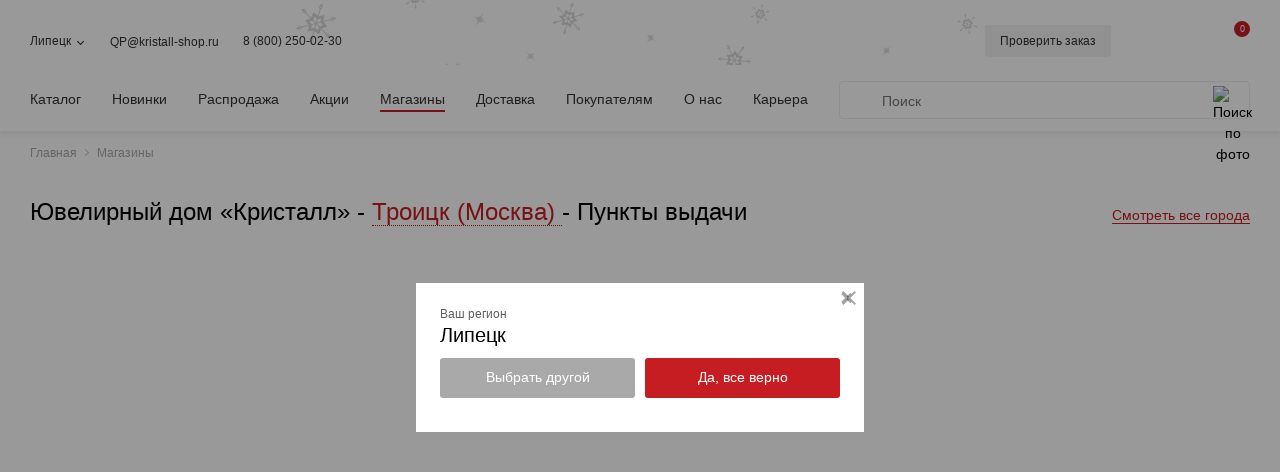

--- FILE ---
content_type: text/html; charset=UTF-8
request_url: https://www.kristall-shop.ru/shops/%D0%A2%D1%80%D0%BE%D0%B8%D1%86%D0%BA_1985/
body_size: 14561
content:
<!DOCTYPE html> <html lang="ru"> <head> <title>Наши магазины в г.Троицк (Москва) — ювелирный дом «Кристалл»</title> <meta name="description" content="Наши магазины в г. Троицк (Москва) 💎 Ювелирный дом «Кристалл» предлагает украшения из золота, серебра, а также изделия с драгоценными и полудрагоценными камнями. Действует система скидок, гарантия на продукцию. Доставка во все регионы РФ ☎ 8 (800) 250-02-30 — звонок бесплатный." /> <meta property="og:description" content="Наши магазины в г. Троицк (Москва) 💎 Ювелирный дом «Кристалл» предлагает украшения из золота, серебра, а также изделия с драгоценными и полудрагоценными камнями. Действует система скидок, гарантия на продукцию. Доставка во все регионы РФ ☎ 8 (800) 250-02-30 — звонок бесплатный."/> <meta property="og:image" content="/media/img/share_logo.png"/> <meta property="og:image:secure_url" content="/media/img/share_logo.png"/> <meta property="og:locale" content="ru_RU"/> <meta property="og:type" content="website"/> <meta property="og:site_name" content="Ювелирный дом «Кристалл»"/> <meta property="og:title" content="Наши магазины в г.Троицк (Москва) — ювелирный дом «Кристалл»"/> <meta property="og:url" content="https://www.kristall-shop.ru/shops/%D0%A2%D1%80%D0%BE%D0%B8%D1%86%D0%BA_1985/"/> <meta http-equiv="Content-Type" content="text/html; charset=utf-8" /> <meta name="viewport" content="width=device-width" /> <meta name="format-detection" content="telephone=no" /> <link rel="stylesheet" href="/assets.css?ver=171629c346c3c4e7f3ca5d0e7ae5690f" /> <link rel="apple-touch-icon" sizes="180x180" href="/media/img/favicon/apple-touch-icon.png"> <link rel="icon" type="image/png" sizes="16x16 32x32" href="/media/img/favicon/favicon-32x32.png"> <link rel="manifest" href="/media/img/favicon/site.webmanifest"> <link rel="mask-icon" href="/media/img/favicon/safari-pinned-tab.svg" color="#a80a0d"> <link rel="shortcut icon" href="/media/img/favicon/favicon.ico"> <meta name="msapplication-TileColor" content="#a80a0d"> <meta name="msapplication-config" content="/media/img/favicon/browserconfig.xml"> <meta name="theme-color" content="#ffffff"> <link rel="manifest" href="/manifest.json"> <meta name="yandex-verification" content="49afc7f54dcd6280" /> <meta name="yandex-verification" content="b5543d3d16932b7f" /> <meta name="yandex-verification" content="3b7f1a7be67725f3" /> <meta name="yandex-verification" content="a783701de8e6ac77" /> <meta name="yandex-verification" content="d10a763d2faaf3f5" /> <meta name="yandex-verification" content="0fbafcf6de49b0c5" /> <meta name="google-site-verification" content="jtfw9fA5Tq-SeS1rDYFW5e1cHKrlKz2PkzcfENe2fVI" /> <meta name="google-site-verification" content="D3ou_BifbWlPlgEOO8Vi20NnQYgktg3fWaplYAbxAKE" /> <meta name="google-site-verification" content="nCD9XEeqFK26pyJOQSUIWaNH0DyWFzk1vrgvf6NXABg" /> <meta name="cmsmagazine" content="6e8a796f731743be14649414df09d8f0" /> <meta name="facebook-domain-verification" content="yxec09z7kw3og5hcjlptrkr2dbnfrs" /> <link rel="canonical" href="https://www.kristall-shop.ru/shops/%D0%A2%D1%80%D0%BE%D0%B8%D1%86%D0%BA_1985/"/> <script defer async src="https://www.googletagmanager.com/gtag/js?id=G-MGSSVX3YHG"></script> <script defer>
        window.dataLayer = window.dataLayer || [];
        function gtag(){dataLayer.push(arguments);}
        gtag('js', new Date());

        // Конфигурация и специальные параметры
        gtag('config', 'G-MGSSVX3YHG', {
                       'dimension1': 'Клиент'
        });
    </script> <script defer type="text/javascript">!function(){var t=document.createElement("script");t.type="text/javascript",t.async=!0,t.src='https://vk.com/js/api/openapi.js?169',t.onload=function(){VK.Retargeting.Init("VK-RTRG-1553381-97Ekr"),VK.Retargeting.Hit()},document.head.appendChild(t)}();</script><noscript><img src="https://vk.com/rtrg?p=VK-RTRG-1553381-97Ekr" style="position:fixed; left:-999px;" alt=""/></noscript> <script defer type="text/javascript">
    var _tmr = window._tmr || (window._tmr = []);
    (function (d, w, id) {
        if (d.getElementById(id)) return;
        var ts = d.createElement("script"); ts.type = "text/javascript"; ts.async = true; ts.id = id;
        ts.src = "https://top-fwz1.mail.ru/js/code.js";
        var f = function () {var s = d.getElementsByTagName("script")[0]; s.parentNode.insertBefore(ts, s);};
        if (w.opera == "[object Opera]") { d.addEventListener("DOMContentLoaded", f, false); } else { f(); }
    })(document, window, "tmr-code");
    </script> <noscript><div><img src="https://top-fwz1.mail.ru/counter?id=3287469;js=na" style="position:absolute;left:-9999px;" alt="Top.Mail.Ru" /></div></noscript> <script defer>
        (function (w, d, n, u, s) {
            w[n]=w[n]||function(){(w[n].q=w[n].q||[]).push(arguments)};
            var a=d.createElement(s),m=d.getElementsByTagName(s)[0];
            a.async=true;a.src=u;m.parentNode.insertBefore(a,m)
        })(window, document, 'DSPCounter', 'https://tags.soloway.ru/DSPCounter.min.js', 'script');
    </script> <script defer>
        DSP_CUSTOM_DATA = {
            user_id: '0a657abf122851e1db343413a47380e5',
            sid: 226112,
            user_phone_hashed: '',
            debug: false
        };

        var first_send_custom = {};
        first_send_custom['153'] = DSP_CUSTOM_DATA.user_id;
        if (DSP_CUSTOM_DATA.user_phone_hashed != '') 
            first_send_custom['158'] = DSP_CUSTOM_DATA.user_phone_hashed;

        var send_data = {
            'sid': DSP_CUSTOM_DATA.sid,
            'custom': first_send_custom
        };

        // Сквозной код (all_site)
        DSPCounter('firstSend', send_data);

        if (DSP_CUSTOM_DATA.debug) console.log('DSPCounter (Soloway): firstSend - ', send_data);
    </script> <script type="application/ld+json">
        {
            "@context": "https://schema.org/",
            "@type": "WebSite",
            "name": "Ювелирный дом «Кристалл»",
            "url": "https://www.kristall-shop.ru/shops/%D0%A2%D1%80%D0%BE%D0%B8%D1%86%D0%BA_1985/",
            "potentialAction": {
                "@type": "SearchAction",
                "target": "/eshop/search/?query={query}",
                "query": "required"
            },
            "headline": "Ювелирный дом «Кристалл»"
        }
    </script> </head> <body class=" _winter page_shops" data-promo-popup-mouseout-event="false" > <script type="text/javascript">
            var digiScript = document.createElement ('script');
            digiScript.src = '//aq.dolyame.ru/223/client.js?ts=' + Date.now();
            digiScript.defer = true;
            digiScript.async = true;
            document.body.appendChild (digiScript);
        </script> <div id="global_container" > <div class="header_wrapper" id="js_header" > <div class="header_container" itemscope itemtype="https://schema.org/WPHeader"> <div class="content_wrapper"> <div class="header_wrap_top"> <div class="header_wrap_theme"> <iframe data-src="/ajaxer.php?x=get_theme&theme=winter&type=top" width="100%" height="100%" frameborder="0" scrolling="no"></iframe> </div> <div class="header_wrap_mobile"> <div class="header_wrap_menu_toggle"> <div class="header_menu_toggle"> <div class="header_menu_toggle_icon"></div> </div> </div> <div class="header_wrap_search_toggle"> <div id="js_mobile_search_open" class="header_search_toggle"> <div class="header_search_icon_img"></div> </div> <div class="header_search_mobile"> <div class="search_by_photo_header js_search_by_photo" style="margin-right: 10px;"> <img src="/media/img/search_by_photo_icon.svg" alt="Поиск по фото" loading="lazy" decoding="async"> <span class="search_by_photo_hint">Поиск изделия по фото</span> </div> <div class="header_wrap_search" style="height: 38px;"> <form class="js_catalog_search_form search_form _header" action="/eshop/search/" method="GET" itemprop="potentialAction" itemscope itemtype="http://schema.org/SearchAction"> <div class="js_form_submit search_form_submit"></div> <input itemprop="query-input" class="search_form_input _with_photo_search autocomplete" name="query" type="text" placeholder="Поиск" value="" /> <input type="hidden" name="m" value="1"> <div class="autocomplete_popup"></div> </form> <div id="js_mobile_search_close" class="header_search_close_icon _in_search js_clear_search" style="display: block;"></div> </div> </div> </div> </div> <div class="header_wrap_contacts"> <div class="header_city"> <div class="js_city_select_open header_city_current">
                                Липецк
                            </div> </div> <div class="header_contacts_email"> <a href="mailto:QP@kristall-shop.ru">QP@kristall-shop.ru</a> </div> <div class="header_contacts_phone js_phone">
                        8 (800) 250-02-30
                    </div> <div class="header_contacts_catalog js_header_menu_catalog"> <a href="/eshop/">Каталог</a> </div> </div> <div class="header_wrap_logo"> <a class="header_logo" href="/"> <meta content="Ювелирный дом «Кристалл»" itemprop="headline"> </a> </div> <div class="header_wrap_shop"> <div class="header_ordercheck"> <span class="js_ordercheck_open custom_button _small _light header_ordercheck_button">
                            Проверить заказ
                        </span> <div id="js_ordercheck_popup" class="ordercheck_popup"> <div id="js_ordercheck_popup_close" class="ordercheck_popup_close"></div> <div id="js_ordercheck_popup_content" class="ordercheck_popup_content"> </div> </div> </div> <div class="search_form_submit _fixed_header js_open_search_fixed_button"></div> <div class="header_wrap_search _small _hidden js_fixed_search"> <form class="js_catalog_search_form search_form _header" action="/eshop/search/" method="GET" itemprop="potentialAction" itemscope itemtype="http://schema.org/SearchAction"> <div class="js_form_submit search_form_submit"></div> <input itemprop="query-input" class="search_form_input _with_photo_search autocomplete" name="query" type="text" placeholder="Поиск" value="" /> <input type="hidden" name="m" value="1"> <div class="autocomplete_popup"></div> </form> <div class="search_by_photo_header js_search_by_photo"> <img src="/media/img/search_by_photo_icon.svg" alt="Поиск по фото" loading="lazy" decoding="async"> <span class="search_by_photo_hint">Поиск изделия по фото</span> </div> <div class="header_search_close_icon _in_search js_clear_search"></div> </div> <div class="header_favorite  _empty"> <a class="header_favorite_icon" href="/eshop/favorite/"> <span class="header_favorite_icon_img"></span> <span id="js_header_favorite_count" class="header_favorite_icon_count">0</span> </a> </div> <div class="header_personal" > <a class="header_personal_icon" href="/personal/" id="header-personal"> <span class="header_personal_icon_img icon-personal"></span> </a> </div> <div class="header_basket"> <a class="js_basket_preview_open header_basket_icon" href="/eshop/basket/"> <span class="header_basket_icon_img"></span> <span id="js_header_basket_count" class="header_basket_icon_count">0</span> <span id="js_header_basket_discount" class="header_basket_discount _hidden">%</span> </a> <div id="js_basket_popup" class="basket_popup"> <div id="js_basket_popup_content" class="basket_popup_content"> </div> </div> </div> </div> </div> <div class="header_wrap_bottom"> <div class="header_menu"> <div class="header_menu_root"> <a class="header_menu_item js_header_menu_catalog" href="/eshop/"> <span class="header_menu_item_text">Каталог</span> </a> <a class="header_menu_item " href="/eshop/new/"> <span class="header_menu_item_text">Новинки</span> </a> <a class="header_menu_item " href="/eshop/sale/"> <span class="header_menu_item_text">Распродажа</span> </a> <a class="header_menu_item " href="/actions/"> <span class="header_menu_item_text">Акции</span> </a> <a class="header_menu_item _selected " href="/shops/"> <span class="header_menu_item_text">Магазины</span> </a> <a class="header_menu_item " href="/delivery/"> <span class="header_menu_item_text">Доставка</span> </a> <a class="header_menu_item " href="/clients/discount/"> <span class="header_menu_item_text">Покупателям</span> </a> <a class="header_menu_item " href="/company/about/"> <span class="header_menu_item_text">О нас</span> </a> <a class="header_menu_item " href="/career/"> <span class="header_menu_item_text">Карьера</span> </a> </div> </div> <div class="header_wrap_search" itemscope itemtype="http://schema.org/WebSite"> <link itemprop="url" href="https://www.kristall-shop.ru/shops/%D0%A2%D1%80%D0%BE%D0%B8%D1%86%D0%BA_1985/"/> <form class="js_catalog_search_form search_form _header" action="/eshop/search/" method="GET" itemprop="potentialAction" itemscope itemtype="http://schema.org/SearchAction"> <div class="js_form_submit search_form_submit"></div> <meta itemprop="target" content="/eshop/search/?query={query}"> <input itemprop="query-input" class="search_form_input _with_photo_search autocomplete" name="query" type="text" placeholder="Поиск" value="" /> <input type="hidden" name="m" value="1"> <div class="autocomplete_popup"></div> </form> <div class="search_by_photo_header js_search_by_photo"> <img src="/media/img/search_by_photo_icon.svg" alt="Поиск по фото" loading="lazy" decoding="async"> <span class="search_by_photo_hint">Поиск изделия по фото</span> </div> <div class="header_search_close_icon _in_search js_clear_search"></div> </div> </div> <div id="js_header_catalog" class="header_catalog"> <div class="header_catalog_content"> <div class="header_catalog_wrapper"> <div class="header_catalog_wrap_list"> <a class="js_header_catalog_item header_catalog_item" data-img="../uploads/images/eshop/category/list/689b498046b41.jpg" href="/eshop/category/kolca/">
                                    Кольца
                                </a> <a class="js_header_catalog_item header_catalog_item" data-img="../uploads/images/eshop/category/list/689df416aab01.jpg" href="/eshop/category/cepi/">
                                    Цепи
                                </a> <a class="js_header_catalog_item header_catalog_item" data-img="../uploads/images/eshop/category/list/689b4b465e017.jpg" href="/eshop/category/sergi/">
                                    Серьги
                                </a> <a class="js_header_catalog_item header_catalog_item" data-img="../uploads/images/eshop/category/list/61001dea8b446.jpg" href="/eshop/category/obruchalnye_kolca/">
                                    Обручальные кольца
                                </a> <a class="js_header_catalog_item header_catalog_item" data-img="../uploads/images/eshop/category/list/689b4b6feeb8c.jpg" href="/eshop/category/chasy/">
                                    Часы
                                </a> <a class="js_header_catalog_item header_catalog_item" data-img="../uploads/images/eshop/category/list/689b4b8329e10.jpg" href="/eshop/category/podveski/">
                                    Подвески
                                </a> <a class="js_header_catalog_item header_catalog_item" data-img="../uploads/images/eshop/category/list/689b4b98dcc28.jpg" href="/eshop/category/brasleti_cepochnye/">
                                    Браслеты цепочные
                                </a> <a class="js_header_catalog_item header_catalog_item" data-img="../uploads/images/eshop/category/list/689b4badcefc5.jpg" href="/eshop/category/brasleti_dekorativnye/">
                                    Браслеты декоративные
                                </a> <a class="js_header_catalog_item header_catalog_item" data-img="../uploads/images/eshop/category/list/689b4bc474034.jpg" href="/eshop/category/dlja_muzhchin/">
                                    Для мужчин
                                </a> <a class="js_header_catalog_item header_catalog_item" data-img="../uploads/images/eshop/category/list/689b4bd9a74d9.jpg" href="/eshop/category/broshi/">
                                    Броши
                                </a> <a class="js_header_catalog_item header_catalog_item" data-img="../uploads/images/eshop/category/list/689b4bea7f2fe.jpg" href="/eshop/category/pirsing/">
                                    Пирсинг
                                </a> <a class="js_header_catalog_item header_catalog_item" data-img="../uploads/images/eshop/category/list/689b4bfd41ab8.jpg" href="/eshop/category/predmety_dlja_servirovki_stola/">
                                    Предметы для сервировки стола
                                </a> <a class="js_header_catalog_item header_catalog_item" data-img="../uploads/images/eshop/category/list/689b4c0dce2ec.jpg" href="/eshop/category/kolje/">
                                    Колье
                                </a> <a class="js_header_catalog_item header_catalog_item" data-img="../uploads/images/eshop/category/list/689b4c2787b7a.jpg" href="/eshop/category/predmety_interjera/">
                                    Предметы интерьера
                                </a> <a class="js_header_catalog_item header_catalog_item" data-img="../uploads/images/eshop/category/list/689b4c3899295.jpg" href="/eshop/category/suveniry/">
                                    Сувениры
                                </a> <a class="js_header_catalog_item header_catalog_item" data-img="../uploads/images/eshop/category/list/689b4c4b63d0c.jpg" href="/eshop/category/galantereja/">
                                    Ювелирная галантерея
                                </a> <a class="js_header_catalog_item header_catalog_item" data-img="../uploads/images/eshop/category/list/689b4c639c0c6.jpg" href="/eshop/category/soputstvuyushie_tovari/">
                                    Сопутствующие товары
                                </a> <a class="js_header_catalog_item header_catalog_item" data-img="../uploads/images/eshop/category/list/6890912b9e5f4.jpg" href="/eshop/category/aksessuary_dlja_chasov/">
                                    Аксессуары для часов
                                </a> </div> <div class="header_catalog_wrap_img"> <div id="js_header_catalog_img" class="header_catalog_img"></div> </div> </div> </div> </div> </div> </div> </div> <script type="application/ld+json">
    {
        "@context": "https://schema.org/", 
        "@type": "BreadcrumbList", 
        "itemListElement": [
                            {
                    "@type": "ListItem", 
                    "position": 1, 
                    "item": {
                        "@type": "Thing",
                        "@id": "/",
                        "name": "Главная"
                    }
                },                            {
                    "@type": "ListItem", 
                    "position": 2, 
                    "item": {
                        "@type": "Thing",
                        "@id": "/shops/",
                        "name": "Магазины"
                    }
                }                    ]
    }
</script> <div class="breadcrumbs_container" itemscope itemtype="http://schema.org/BreadcrumbList"> <div class="content_wrapper"> <div itemprop="itemListElement" class="breadcrumbs_item" itemscope
                 itemtype="http://schema.org/ListItem"> <a class="breadcrumbs_item_link" href="/" itemprop="item"> <meta itemprop="position" content="1" /> <span itemprop="name">Главная</span> </a> </div> <div itemprop="itemListElement" class="breadcrumbs_item" itemscope
                 itemtype="http://schema.org/ListItem"> <a class="breadcrumbs_item_link" href="/shops/" itemprop="item"> <meta itemprop="position" content="2" /> <span itemprop="name">Магазины</span> </a> </div> </div> </div> <div class="content_container page_content_container"> <div class="content_wrapper"> <div class="content_header clearfix"> <div class="content_header_main"> <h1>Ювелирный дом «Кристалл» - 
            <span class="js_city_select_open shop_city_title">
                Троицк (Москва)            </span> - Пункты выдачи
        </h1> </div> <div class="content_header_side"> <a href="/shops/all/">Смотреть все города</a> </div> </div> <div> <div id="js_shop_map" class="shop_map"></div> <div class="shop_list"> <script type="application/ld+json">
            [                                                                                                                                                                               ]
        </script> <div class="shop_item"> <div class="shop_item_wrap_address" > <meta itemprop="name" content="Ювелирный дом Кристалл - магазин"> <meta itemprop="telephone" content="8 (800) 250-02-30"> <span class="shop_item_address" > <meta itemprop="name" content="Ювелирный дом Кристалл - магазин"> <a class="js-show-on-map shop_city_title" role="button" data-id="24252" data-lat="55.468723" data-lng="37.303757">
                                                                                                                            Калужское шоссе, 20
                                                </a> </span> <span class="shop_item_type">
            (пункт выдачи)
        </span> </div> <div class="shop_item_info"> <div class="shop_item_wrap_contacts"> <div class="shop_item_col"> <div class="shop_item_col_title">
                        График работы:
                    </div> <div class="shop_item_col_text">
                        Пн-Пт 10:00-21:00, Сб 10:00-18:00, Вс 10:00-18:00
                    </div> </div> </div> </div> </div> <div class="shop_item"> <div class="shop_item_wrap_address" > <meta itemprop="name" content="Ювелирный дом Кристалл - магазин"> <meta itemprop="telephone" content="8 (800) 250-02-30"> <span class="shop_item_address" > <meta itemprop="name" content="Ювелирный дом Кристалл - магазин"> <a class="js-show-on-map shop_city_title" role="button" data-id="20076" data-lat="55.46976" data-lng="37.296246">
                                                                                                                            Сиреневый б-р, 7, пом. 2
                                                </a> </span> <span class="shop_item_type">
            (пункт выдачи)
        </span> </div> <div class="shop_item_info"> <div class="shop_item_wrap_contacts"> <div class="shop_item_col"> <div class="shop_item_col_title">
                        График работы:
                    </div> <div class="shop_item_col_text">
                        Пн-Пт 10:00-19:00, Сб 10:00-16:00
                    </div> </div> </div> </div> </div> <div class="shop_item"> <div class="shop_item_wrap_address" > <meta itemprop="name" content="Ювелирный дом Кристалл - магазин"> <meta itemprop="telephone" content="8 (800) 250-02-30"> <span class="shop_item_address" > <meta itemprop="name" content="Ювелирный дом Кристалл - магазин"> <a class="js-show-on-map shop_city_title" role="button" data-id="22509" data-lat="55.46927" data-lng="37.288956">
                                                                                                                            ул. Академика Черенкова, 3
                                                </a> </span> <span class="shop_item_type">
            (пункт выдачи)
        </span> </div> <div class="shop_item_info"> <div class="shop_item_wrap_contacts"> <div class="shop_item_col"> <div class="shop_item_col_title">
                        График работы:
                    </div> <div class="shop_item_col_text">
                        Пн-Пт 10:00-19:00, Сб 10:00-16:00, Вс 10:00-16:00
                    </div> </div> </div> </div> </div> <div class="shop_item"> <div class="shop_item_wrap_address" > <meta itemprop="name" content="Ювелирный дом Кристалл - магазин"> <meta itemprop="telephone" content="8 (800) 250-02-30"> <span class="shop_item_address" > <meta itemprop="name" content="Ювелирный дом Кристалл - магазин"> <a class="js-show-on-map shop_city_title" role="button" data-id="22597" data-lat="55.486416" data-lng="37.296513">
                                                                                                                            ул. Полковника милиции Курочкина, 19
                                                </a> </span> <span class="shop_item_type">
            (пункт выдачи)
        </span> </div> <div class="shop_item_info"> <div class="shop_item_wrap_contacts"> <div class="shop_item_col"> <div class="shop_item_col_title">
                        График работы:
                    </div> <div class="shop_item_col_text">
                        Пн-Вс 09:00-21:00
                    </div> </div> </div> </div> </div> </div> <div style="display: none;"> <div class="js_shop_placemark" data-id="24252" data-lat="55.468723" data-lng="37.303757"> <div class="js_shop_balloon"> <div class="shop_balloon"> <div class="shop_balloon_city">
                    г. Троицк
                </div> <div class="shop_balloon_address">
                    Калужское шоссе, 20 
                    <span class="shop_balloon_type">(пункт выдачи)</span> </div> <div class="shop_balloon_phone">
                    +7 (999) 556-76-89
                </div> <div class="shop_balloon_hours">
                    График работы: <br />
                    Пн-Пт 10:00-21:00, Сб 10:00-18:00, Вс 10:00-18:00
                </div> </div> </div> </div> <div class="js_shop_placemark" data-id="20076" data-lat="55.46976" data-lng="37.296246"> <div class="js_shop_balloon"> <div class="shop_balloon"> <div class="shop_balloon_city">
                    г. Троицк
                </div> <div class="shop_balloon_address">
                    Сиреневый б-р, 7, пом. 2 
                    <span class="shop_balloon_type">(пункт выдачи)</span> </div> <div class="shop_balloon_phone">
                    +7 (925) 679-44-54
                </div> <div class="shop_balloon_hours">
                    График работы: <br />
                    Пн-Пт 10:00-19:00, Сб 10:00-16:00
                </div> </div> </div> </div> <div class="js_shop_placemark" data-id="22509" data-lat="55.46927" data-lng="37.288956"> <div class="js_shop_balloon"> <div class="shop_balloon"> <div class="shop_balloon_city">
                    г. Троицк
                </div> <div class="shop_balloon_address">
                    ул. Академика Черенкова, 3 
                    <span class="shop_balloon_type">(пункт выдачи)</span> </div> <div class="shop_balloon_phone">
                    +7 (985) 110-90-95
                </div> <div class="shop_balloon_hours">
                    График работы: <br />
                    Пн-Пт 10:00-19:00, Сб 10:00-16:00, Вс 10:00-16:00
                </div> </div> </div> </div> <div class="js_shop_placemark" data-id="22597" data-lat="55.486416" data-lng="37.296513"> <div class="js_shop_balloon"> <div class="shop_balloon"> <div class="shop_balloon_city">
                    г. Троицк
                </div> <div class="shop_balloon_address">
                    ул. Полковника милиции Курочкина, 19 
                    <span class="shop_balloon_type">(пункт выдачи)</span> </div> <div class="shop_balloon_phone">
                    +7 (495) 127-03-80
                </div> <div class="shop_balloon_hours">
                    График работы: <br />
                    Пн-Вс 09:00-21:00
                </div> </div> </div> </div> </div> </div> </div> </div> <div class="footer_container" itemscope itemtype="https://schema.org/WPFooter"> <div class="content_wrapper"> <div class="footer_wrap_menu"> <div class="footer_qr_apps_wrapper"> <img class="footer_app_qr" src="/media/img/app_qr.png" alt="QR-код мобильного приложения"> <div class="footer_apps_wrapper"> <p>Наведите камеру,<br> чтобы скачать<br> приложение.</p> <div class="footer_apps"> <a class="footer_apps_item ios" href="https://apps.apple.com/us/app/кристалл-ювелирный-магазин/id6745228035?l=ru" rel="nofollow" target="_blank"> <img src="/media/img/footer_app_ios_icon.svg"> </a> <a class="footer_apps_item" href="https://play.google.com/store/apps/details?id=ru.kristall.android" rel="nofollow" target="_blank"> <img src="/media/img/footer_app_play_market_icon.svg"> </a> </div> </div> </div> <div class="footer_menu"> <a class="js_subscribe_popup_open custom_button footer_mailing_button" href="#">Подписаться на&nbsp;рассылку</a> <div class="footer_menu_group"> <div class="footer_menu_item"> <div class="footer_menu_subitem footer_menu_item_title "> <a class="footer_menu_subitem_link" href="/eshop/">
                                                    Каталог
                                                </a> </div> </div> <div class="footer_menu_item"> <div class="footer_menu_subitem footer_menu_item_title "> <a class="footer_menu_subitem_link" href="/actions/">
                                                    Акции
                                                </a> </div> </div> <div class="footer_menu_item"> <div class="footer_menu_subitem footer_menu_item_title "> <a class="footer_menu_subitem_link" href="/delivery/">
                                                    Доставка
                                                </a> </div> </div> </div> <div class="footer_menu_group"> <div class="footer_menu_item _expand"> <div class="footer_menu_subitem footer_menu_item_title _hidden_desktop"> <a class="footer_menu_subitem_link" href="/clients/discount/">
                                                    Покупателям
                                                </a> <span class="footer_menu_expand_trigger"></span> </div> <div class="footer_menu_item_content"> <div class="footer_menu_subitem"> <div class="footer_menu_subitem_inner"> <a class="footer_menu_subitem_link" href="/clients/return/">Возврат изделия</a> </div> </div> <div class="footer_menu_subitem"> <div class="footer_menu_subitem_inner"> <a class="footer_menu_subitem_link" href="/clients/guarantee/">Гарантийное обслуживание</a> </div> </div> <div class="footer_menu_subitem footer_unsubscribe_mailinig js_unsubscribe_mailinig">
                                                                Отписаться от рассылок
                                                            </div> </div> </div> </div> <div class="footer_menu_group"> <div class="footer_menu_item _expand"> <div class="footer_menu_subitem footer_menu_item_title _hidden_desktop"> <a class="footer_menu_subitem_link" href="/company/about/">
                                                    О нас
                                                </a> <span class="footer_menu_expand_trigger"></span> </div> <div class="footer_menu_item_content"> <div class="footer_menu_subitem"> <div class="footer_menu_subitem_inner"> <a class="footer_menu_subitem_link" href="/company/contacts/">Контакты</a> </div> </div> <div class="footer_menu_subitem"> <div class="footer_menu_subitem_inner"> <a class="footer_menu_subitem_link" href="/company/about/">О компании</a> </div> </div> <div class="footer_menu_subitem"> <div class="footer_menu_subitem_inner"> <a class="footer_menu_subitem_link" href="/company/reviews/">Отзывы клиентов</a> </div> </div> </div> </div> </div> <div class="footer_menu_group"> <div class="footer_menu_item"> <div class="footer_menu_item_content" style="padding: 0px;"> <div class="footer_menu_subitem footer_menu_item_title"> <a href="/shops/%D0%9B%D0%B8%D0%BF%D0%B5%D1%86%D0%BA/" class="footer_menu_item_link_to_city">
                                                                                                    Магазины и&nbsp;доставка <span class="nowrap">г. Липецк</span> </a> </div> <div class="footer_menu_subitem" style="margin: 4px 0 1px;">
                                            ул. Зегеля, 27/2
                                        </div> <a class="footer_menu_subitem" style="display: inline-block; margin-top: 1px;" href="/shops/%D0%9B%D0%B8%D0%BF%D0%B5%D1%86%D0%BA/">
                                                еще 4
                                            </a> </div> </div> </div> <div class="footer_menu_group"> <div class="footer_menu_item"> <div class="footer_menu_item_content" style="padding: 0px;"> <div class="footer_menu_subitem"> <a href="/shops/all/">Другие города</a> </div> <div> <div class="js_phone footer_shop_phone">8 (800) 250-02-30</div> </div> <div class="js_footer_get_callback footer_menu_subitem footer_menu_subitem_link" style="cursor: pointer">
                                            Заказать звонок
                                        </div> </div> </div> </div> <div class="footer_menu_group footer_menu_group_socials"> <a class="footer_social_item _vk" href="https://vk.com/jewelry_kristall" rel="nofollow" target="_blank"></a> <a class="footer_social_item _ok" href="https://ok.ru/jewelry.kristall" rel="nofollow" target="_blank"></a> </div> </div> </div> <div class="footer_wrap_info"> <div class="footer_wrap_info_top"> <div class="footer_wrap_info_social"> <div class="footer_social"> <a class="footer_social_item _vk" href="https://vk.com/jewelry_kristall" rel="nofollow" target="_blank"></a> <a class="footer_social_item _ok" href="https://ok.ru/jewelry.kristall" rel="nofollow" target="_blank"></a> </div> </div> <a class="js_subscribe_popup_open custom_button footer_mailing_button" href="#">Подписаться на&nbsp;рассылку</a> </div> <div class="footer_wrap_info_bottom clearfix"> <div class="footer_wrap_info_copyright">
                                &copy; ООО «Ювелирный дом «Кристалл», <span itemprop="copyrightYear">2009</span> – 2026 <br /> <a href="/actions/archive/">Архив акций</a>
                                &nbsp;&nbsp;
                                <a href="/eshop/archive/">Архив изделий</a>
                                &nbsp;&nbsp;
                                <a href="/map/">Карта сайта</a> <div class="info_tech_resource_link">
                                    На информационном ресурсе применяются
                                    <a href="/clients/info_rekomendatelnye_tehnologii/">рекомендательные&nbsp;технологии</a> </div> </div> <div class="footer_wrap_info_legal">
                                ОГРН 1044800168379 <br /> <a href="/clients/privacy/">Политика конфеденциальности</a> </div> <div class="footer_wrap_info_policy">
                                Разработка сайта &mdash; <a href="//cubadesign.ru" target="_blank" rel="nofollow">CUBA</a> </div> </div> </div> </div> </div> <div id="js_content_overlay" class="content_overlay"></div> </div> <div style="display: none;"> <div id="js_city_select" class="city_select"> <div class="city_select_current clearfix"> <div class="city_select_current_title">
                        Липецк
                    </div> <div class="city_select_current_shop"> <a class="inline_link _small _dark" href="/shops/%D0%9B%D0%B8%D0%BF%D0%B5%D1%86%D0%BA/">
                                                            5 магазинов                                                                                </a> </div> </div> <div class="city_select_search"> <div class="search_form"> <input id="js_city_select_input" class="search_form_input" type="text" value="" /> <div class="search_form_submit"></div> </div> </div> <div id="js_city_select_list" class="city_select_list"> </div> <div id="js_city_not_found" class="city_not_found_warning"> <div class="city_not_found_text">
                    Город не&nbsp;найден в&nbsp;списке. Для оформления заказа обратитесь по&nbsp;телефону или электронной почте <a href="mailto:QP@kristall-shop.ru">QP@kristall-shop.ru</a> </div> </div> </div> <div id="js_city_select_side" class="city_select"> <div class="city_select_current clearfix"> <div class="city_select_current_title">
                        Липецк
                    </div> <div class="city_select_current_shop"> <a class="inline_link _small _dark" href="/shops/%D0%9B%D0%B8%D0%BF%D0%B5%D1%86%D0%BA/">
                                                            5 магазинов                                                                                </a> </div> </div> <div class="city_select_search"> <div class="search_form"> <input id="js_city_select_input_side" class="search_form_input" type="text" value="" /> <div class="search_form_submit"></div> </div> </div> <div id="side_city_current_list" class="city_select_list"> </div> <div id="js_city_not_found" class="city_not_found_warning"> <div class="city_not_found_text">
                    Город не&nbsp;найден в&nbsp;списке. Для оформления заказа обратитесь по&nbsp;телефону или электронной почте <a href="mailto:QP@kristall-shop.ru">QP@kristall-shop.ru</a> </div> </div> </div> <form id="js_ordercheck_form" action="#" method="POST" autocomplete="off"> <div class="ordercheck_title">
                Проверка статуса заказа
            </div> <div class="ordercheck_row"> <input name="order_id" class="custom_input js_required" type="text" value="" placeholder="Номер заказа" /> </div> <div class="ordercheck_row"> <input name="phone" class="custom_input js_required" type="tel" value="" placeholder="Телефон" /> </div> <div class="ordercheck_wrap_result"> <div class="ordercheck_result _error" data-type="not_found">
                    Заказ не найден, <br />проверьте данные еще раз.
                </div> <div class="ordercheck_result _error" data-type="unknown">
                    Произошла ошибка, <br />попробуйте еще раз.
                </div> </div> <div class="ordercheck_wrap_button"> <span id="js_ordercheck_submit" class="custom_button" style="width: 100%;">Проверить заказ</span> </div> </form> <div id="js_basket_preview"> <div class="basket_preview"> <div class="basket_preview_empty">
            В корзине пока пусто.
        </div> </div> </div> <div id="js_fast_order_popup" class="fast_order_popup"> <div class="fast_order_popup_content"> <form id="js_fast_order_form" action="#" method="POST" autocomplete="off"> <div id="js_fast_order_content"> <div id="js_fast_order_form_title" class="h1 fast_order_title">
                            Помощь консультанта
                        </div> <div id="js_fast_order_product" class="fast_order_wrap_product _loading"></div> <div class="fast_order_description">
                            Пожалуйста, укажите ваш номер телефона и&nbsp;консультант свяжется с&nbsp;вами <span class="strong">с&nbsp;9&nbsp;до&nbsp;21*</span>.
                        </div> <div> <div class="custom_form_row"> <input name="phone" class="js_required custom_input _big" type="tel" placeholder="Номер телефона" value=""/> </div> <div style="margin: 17px 0px;" class="smart-captcha" data-hl="ru" data-sitekey="ysc1_sPVaz9qmZVyhYM890TcyOkX3bDhYf8gozlizDf1J33f30fa1"> </div> <div class="custom_form_row"> <a class="js_form_submit fast_order_submit_button custom_button _big" href="#">Отправить</a> </div> </div> <div class="fast_order_footer"> <div class="fast_order_footer_note">
                                * Время московское
                            </div> <div class="fast_order_footer_legal">
                                Нажимая на&nbsp;кнопку &laquo;Отправить&raquo;, Вы&nbsp;соглашаетесь с&nbsp;<a href="/uploads/files/oferta.pdf" target="_blank">договором оферты</a> </div> </div> </div> <div id="js_fast_order_success" style="display: none;"> <div class="h1 fast_order_title">
                            Спасибо! Ваш заказ отправлен.
                        </div> <div class="fast_order_description _center">
                            Менеджер свяжется с вами.
                        </div> <div> <input name="city" type="hidden" value="Липецк" /> <input name="bunch" type="hidden" value="" /> <input name="action" type="hidden" value="submit" /> <a class="js_close_custom_popup fast_order_submit_button custom_button _big" href="#">Готово</a> </div> </div> </form> </div> </div> <div id="js_city_popup" class="city_popup"> </div> <div id="js_city_confirm"> <div class="city_confirm"> <div class="js_city_confirm_close city_confirm_close"></div> <div class="city_confirm_content"> <div class="city_confirm_pretitle">
                            Ваш регион
                        </div> <div class="city_confirm_title">
                            Липецк
                        </div> <div class="city_confirm_control"> <div class="city_confirm_control_cell"> <span class="js_city_select_open city_confirm_control_button custom_button _dark">Выбрать другой</span> </div> <div class="city_confirm_control_cell"> <span class="js_close_custom_popup city_confirm_control_button custom_button">Да, все верно</span> </div> </div> </div> </div> </div> <div id="js_promo_code_popup" class="promo_code_popup_wrapper"> <div class="promo_code_popup"> <div class="promo_code_popup_close custom_popup_close js_promo_code_popup_close"></div> <div class="promo_code_popup_content"> <div class="promo_code_popup_title static_text"><p style="font-size: 22px;"><span style="color: #800000;"><strong>Закажите СЕГОДНЯ со скидкой 62</strong></span><strong style="color: #800000;">%</strong></p> <p style="font-size: 22px;"><span style="color: #800000;"><strong>по промокоду</strong></span></p></div> <div class="promo_code_popup_subtitle">При оформлении заказа в течение</div> <div class="promo_code_popup_timer js_promo_code_popup_timer">00:00</div> <div id="js_promo_code_popup_code" class="promo_code_popup_code js_promo_code_popup_code">123456</div> <div class="custom_button js_promo_code_popup_copy" data-clipboard-target="#js_promo_code_popup_code">Скопировать</div> </div> </div> </div> </div> <div style="display: none;"> <div id="js_sms_confirm_popup_callback" class="form_popup"> <div class="form_popup_content"> <h2 class="form_popup_title">
                    Подтверждение заявки на обратный звонок
                </h2> <div id="callback-sms-verify"></div> </div> </div> </div> <div id="js_is_mobile_layout"></div> <div id="js_button_scroll_up" class="button_scroll_up"><span>&#12297;</span></div> <div id="js_mobmenu" class="mobmenu"> <div id="js_mobmenu_overlay" class="mobmenu_overlay"></div> <div class="mobmenu_panel"> <div class="mobmenu_block_theme"> <iframe data-src="/ajaxer.php?x=get_theme&theme=winter&type=sidebar" width="100%" height="100%" frameborder="0" scrolling="no"></iframe> </div> <div class="mobmenu_block_snow_forest"></div> <div class="mobmenu_head"> <div id="js_mobmenu_back" class="mobmenu_back">Назад</div> <div id="js_mobmenu_close" class="mobmenu_close"></div> </div> <div class="mobmenu_content"> <div id="js_mobmenu_slider" class="mobmenu_slider"> <div class="mobmenu_block" data-index="root"> <div class="mobmenu_root_contacts"> <div class="mobmenu_root_contacts_phone"> <a href="tel:8 (800) 250-02-30" class="js_phone">8 (800) 250-02-30</a> </div> <div class="mobmenu_root_contacts_email"> <a href="mailto:QP@kristall-shop.ru">QP@kristall-shop.ru</a> </div> </div> <div class="mobmenu_root_personal"> <a href="/personal/" class="custom_button _light" style="width: 100%;" id="header-personal-mobile">
                                Личный кабинет
                            </a> </div> <div class="mobmenu_root_ordercheck"> <span class="js_ordercheck_open custom_button _light" style="width: 100%;">
                                Проверить заказ
                            </span> </div> <div class="mobmenu_root_city clearfix"> <div class="mobmenu_root_city_title"> <span class="js_city_select_open mobmenu_root_city_open">
                                        Липецк
                                    </span> </div> <div class="mobmenu_root_city_shop"> <a class="inline_link _subtle _dark" href="/shops/%D0%9B%D0%B8%D0%BF%D0%B5%D1%86%D0%BA/">
                                                                                                                                5 магазинов
                                                                            </a> </div> </div> <div> <div class="mobmenu_item"> <a class="mobmenu_item_link" data-submenu="eshop" href="/eshop/">
                                        Каталог
                                    </a> </div> <div class="mobmenu_item"> <a class="mobmenu_item_link" href="/eshop/new/">
                                        Новинки
                                    </a> </div> <div class="mobmenu_item"> <a class="mobmenu_item_link" href="/eshop/sale/">
                                        Распродажа
                                    </a> </div> <div class="mobmenu_item"> <a class="mobmenu_item_link" href="/actions/">
                                        Акции
                                    </a> </div> <div class="mobmenu_item"> <a class="mobmenu_item_link" href="/shops/">
                                        Магазины
                                    </a> </div> <div class="mobmenu_item"> <a class="mobmenu_item_link" href="/delivery/">
                                        Доставка
                                    </a> </div> <div class="mobmenu_item"> <a class="mobmenu_item_link" data-submenu="clients" href="/clients/discount/">
                                        Покупателям
                                    </a> </div> <div class="mobmenu_item"> <a class="mobmenu_item_link" data-submenu="company" href="/company/about/">
                                        О нас
                                    </a> </div> <div class="mobmenu_item"> <a class="mobmenu_item_link" href="/career/">
                                        Карьера
                                    </a> </div> </div> </div> <div class="mobmenu_block" data-index="eshop" style="display: none;"> <div class="mobmenu_block_title">
                                    Каталог
                                </div> <div> <div class="mobmenu_item"> <a class="mobmenu_item_link" href="/eshop/category/kolca/">
                                                    Кольца
                                                </a> </div> <div class="mobmenu_item"> <a class="mobmenu_item_link" href="/eshop/category/cepi/">
                                                    Цепи
                                                </a> </div> <div class="mobmenu_item"> <a class="mobmenu_item_link" href="/eshop/category/sergi/">
                                                    Серьги
                                                </a> </div> <div class="mobmenu_item"> <a class="mobmenu_item_link" href="/eshop/category/obruchalnye_kolca/">
                                                    Обручальные кольца
                                                </a> </div> <div class="mobmenu_item"> <a class="mobmenu_item_link" href="/eshop/category/chasy/">
                                                    Часы
                                                </a> </div> <div class="mobmenu_item"> <a class="mobmenu_item_link" href="/eshop/category/podveski/">
                                                    Подвески
                                                </a> </div> <div class="mobmenu_item"> <a class="mobmenu_item_link" href="/eshop/category/brasleti_cepochnye/">
                                                    Браслеты цепочные
                                                </a> </div> <div class="mobmenu_item"> <a class="mobmenu_item_link" href="/eshop/category/brasleti_dekorativnye/">
                                                    Браслеты декоративные
                                                </a> </div> <div class="mobmenu_item"> <a class="mobmenu_item_link" href="/eshop/category/dlja_muzhchin/">
                                                    Для мужчин
                                                </a> </div> <div class="mobmenu_item"> <a class="mobmenu_item_link" href="/eshop/category/broshi/">
                                                    Броши
                                                </a> </div> <div class="mobmenu_item"> <a class="mobmenu_item_link" href="/eshop/category/pirsing/">
                                                    Пирсинг
                                                </a> </div> <div class="mobmenu_item"> <a class="mobmenu_item_link" href="/eshop/category/predmety_dlja_servirovki_stola/">
                                                    Предметы для сервировки стола
                                                </a> </div> <div class="mobmenu_item"> <a class="mobmenu_item_link" href="/eshop/category/kolje/">
                                                    Колье
                                                </a> </div> <div class="mobmenu_item"> <a class="mobmenu_item_link" href="/eshop/category/predmety_interjera/">
                                                    Предметы интерьера
                                                </a> </div> <div class="mobmenu_item"> <a class="mobmenu_item_link" href="/eshop/category/suveniry/">
                                                    Сувениры
                                                </a> </div> <div class="mobmenu_item"> <a class="mobmenu_item_link" href="/eshop/category/galantereja/">
                                                    Ювелирная галантерея
                                                </a> </div> <div class="mobmenu_item"> <a class="mobmenu_item_link" href="/eshop/category/soputstvuyushie_tovari/">
                                                    Сопутствующие товары
                                                </a> </div> <div class="mobmenu_item"> <a class="mobmenu_item_link" href="/eshop/category/aksessuary_dlja_chasov/">
                                                    Аксессуары для часов
                                                </a> </div> </div> </div> <div class="mobmenu_block" data-index="clients" style="display: none;"> <div class="mobmenu_block_title">
                                    Покупателям
                                </div> <div> <div class="mobmenu_item"> <a class="mobmenu_item_link" href="/clients/discount/">
                                                        Дисконтные карты
                                                    </a> </div> <div class="mobmenu_item"> <a class="mobmenu_item_link" href="/clients/gift_cards/">
                                                        Подарочные карты
                                                    </a> </div> <div class="mobmenu_item"> <a class="mobmenu_item_link" href="/clients/credit/">
                                                        Кредит
                                                    </a> </div> <div class="mobmenu_item"> <a class="mobmenu_item_link" href="/clients/installment/">
                                                        Рассрочка
                                                    </a> </div> <div class="mobmenu_item"> <a class="mobmenu_item_link" href="/clients/dolyame/">
                                                        Оплата Долями
                                                    </a> </div> <div class="mobmenu_item"> <a class="mobmenu_item_link" href="/clients/buying/">
                                                        Скупка и обмен
                                                    </a> </div> <div class="mobmenu_item"> <a class="mobmenu_item_link" href="/clients/questions/">
                                                        Вопросы и ответы
                                                    </a> </div> <div class="mobmenu_item"> <a class="mobmenu_item_link" href="/clients/rules/">
                                                        Оформление заказа
                                                    </a> </div> <div class="mobmenu_item"> <a class="mobmenu_item_link" href="/clients/return/">
                                                        Возврат изделия
                                                    </a> </div> <div class="mobmenu_item"> <a class="mobmenu_item_link" href="/clients/guarantee/">
                                                        Гарантийное обслуживание
                                                    </a> </div> <div class="mobmenu_item"> <a class="mobmenu_item_link" href="/clients/feedback/">
                                                        Форма обратной связи
                                                    </a> </div> <div class="mobmenu_item"> <a class="mobmenu_item_link" href="/clients/privacy/">
                                                        Политика конфиденциальности
                                                    </a> </div> <div class="mobmenu_item mobile_unsubscribe_mailinig js_unsubscribe_mailinig">
                                                    Отписаться от рассылок
                                                </div> </div> </div> <div class="mobmenu_block" data-index="company" style="display: none;"> <div class="mobmenu_block_title">
                                    О нас
                                </div> <div> <div class="mobmenu_item"> <a class="mobmenu_item_link" href="/company/contacts/">
                                                        Контакты
                                                    </a> </div> <div class="mobmenu_item"> <a class="mobmenu_item_link" href="/company/about/">
                                                        О компании
                                                    </a> </div> <div class="mobmenu_item"> <a class="mobmenu_item_link" href="/company/reviews/">
                                                        Отзывы клиентов
                                                    </a> </div> <div class="mobmenu_item"> <a class="mobmenu_item_link" href="/company/news/">
                                                        Новости
                                                    </a> </div> </div> </div> <div class="mobmenu_block _no_padding" data-index="city" style="display: none;"> <div id="js_city_menu_content"> </div> </div> <div class="mobmenu_block" data-index="ordercheck" style="display: none;"> <div id="js_ordercheck_menu_content"> </div> </div> <div class="mobmenu_block" data-index="basket" style="display: none;"> <div id="js_basket_menu_content"> </div> </div> <div class="mobmenu_block" data-index="filter" style="display: none;"> <div id="js_filter_menu_container"> </div> </div> <div id="js_get_callback_content" class="get_callback_content" style="display: none;"> <div> <div class="title">Обратный звонок</div> <p class="text text_small">Оставьте заявку и наш менеджер обязательно<br class="br"> с&nbsp;вами свяжется в&nbsp;ближайшее время</p> <form action=""> <div> <input name="name" class="custom_input callback_input" placeholder="Имя" type="text" value=""> <input name="phone" class="custom_input callback_input" placeholder="Номер телефона" type="tel" value=""> <button id="js_send_callback" class="js_send_callback custom_button callback_button _disabled">Заказать</button> </div> <label class="policy_agreement"> <input type="checkbox" class="custom_checkbox_input"> <span class="custom_checkbox_box"></span> <span class="custom_checkbox_text">Я ознакомлен(-а) с <a href="https://www.kristall-shop.ru/clients/privacy/">политикой конфиденциальности</a></span> </label> <div style="margin: 17px 0px;" class="smart-captcha" data-hl="ru" data-sitekey="ysc1_sPVaz9qmZVyhYM890TcyOkX3bDhYf8gozlizDf1J33f30fa1"> </div> </form> <button id="js_send_callback" class="js_send_callback custom_button callback_button callback_button_mobile _disabled">Заказать</button> </div> </div> <div style="padding: 40px; display: none; font-size: 20px;" id="js_callback_content_error" class="get_callback_content_error">
                        На сервере произошла ошибка, попробуйте позже
                    </div> <div class="application_accepted" id="js_callback_content_success"> <div class="application_accepted_title">Заявка принята!</div> <p class="application_accepted_text">
                            Спасибо за обращение. В ближайшее время наш менеджер свяжется с вами.
                        </p> <button id="js_callback_content_success_close" class="custom_button application_accepted_button" href="#">Понятно</button> </div> <div id="js_unsubscribe_mailinig_content" class="unsubscribe_mailinig_content" style="display: none;"> <div> <div class="title">Отписаться от рассылок</div> <p class="text">Если Вы больше не хотите получать уведомления о наших акциях, новинках и эксклюзивных предложениях, Вы можете отменить подписку на сообщения</p> <form action=""> <div class="flex align-start wrap mgb-16 mgb-0-mobile"> <div class="inputs-block"> <label class="policy_agreement"> <input data-name-input="phone" type="checkbox" class="custom_checkbox_input"> <span class="custom_checkbox_box"></span> <span class="custom_checkbox_text">Отписаться от SMS-рассылки</span> </label> <input name="phone" class="custom_input unsubscribe_mailinig_input" placeholder="Номер телефона" type="tel" readonly="readonly" value=""> </div> <div class="inputs-block"> <label class="policy_agreement"> <input data-name-input="email" type="checkbox" class="custom_checkbox_input"> <span class="custom_checkbox_box"></span> <span class="custom_checkbox_text">Отписаться от E-mail рассылки</span> </label> <input name="email" class="custom_input unsubscribe_mailinig_input" placeholder="E-mail" type="text" readonly="readonly" value=""> </div> </div> <div class="policy_text">
                                    Нажимая кнопку «Отписаться», я соглашаюсь с <a href="https://www.kristall-shop.ru/clients/privacy/">Политикой конфиденциальности</a> </div> <div style="margin: 17px 0px;" class="smart-captcha" data-hl="ru" data-sitekey="ysc1_sPVaz9qmZVyhYM890TcyOkX3bDhYf8gozlizDf1J33f30fa1"> </div> </form> <button id="js_send_unsubscribe_mailinig" class="js_send_unsubscribe_mailinig custom_button unsubscribe_mailinig _disabled">Отписаться</button> </div> </div> <div style="padding: 40px; display: none; font-size: 17px;" id="js_unsubscribe_mailinig_content_error" class="unsubscribe_mailinig_content_error">
                        На сервере произошла ошибка, попробуйте позже
                    </div> <div style="padding: 40px; display: none; font-size: 17px;" id="js_unsubscribe_mailinig_content_success" class="unsubscribe_mailinig_content_success">
                        Спасибо за оставленную заявку!
                    </div> <div class="js_search_by_photo_content search_by_photo_content" style="display: none;"> <div> <form id="js_search_by_photo_form"> <div class="h1 title">
                                    Поиск по фото
                                </div> <p class="text">
                                    Найти нужное - легко! Заполните простую форму обратной связи, загрузите одну фотографию, 
                                    а&nbsp;наш&nbsp;сотрудник подберет изделие и свяжется с вами.
                                </p> <div class="wrapper"> <div class="contacts"> <div class="h3 title_small">
                                            Заполнить данные
                                        </div> <div class="form_wrapper"> <div class="form_row"> <div class="form_row_cell"> <input name="name" class="custom_input" type="text" placeholder="Имя" value=""/> </div> <div class="form_row_cell"> <input name="city" class="custom_input" type="text" placeholder="Город" value=""/> </div> </div> <input name="item_type" class="custom_input" type="text" placeholder="Какое изделие ищем?" /> <textarea name="request_properties" class="custom_textarea" rows="5" placeholder="Чтобы поиск был эффективнее, укажите в поле металл, камень и размер изделия (при наличии)"></textarea> <div> <span class="user_data_title">Выберите удобный способ связи</span> <div class="flex justify-beetwen align-center direction-column-sm align-start-sm"> <label class="flex align-center connection_type_photo"> <input name="connection_type_photo" value="whatsapp" type="radio"> <img src="/media/img/whatsapp-logo.svg" alt="WhatsApp" loading="lazy" decoding="async"> <span>WhatsApp</span> </label> <label class="flex align-center connection_type_photo"> <input name="connection_type_photo" value="email" type="radio"> <img src="/media/img/email_icon.svg" alt="email" loading="lazy" decoding="async"> <span>Email</span> </label> </div> <span class="connection_type_photo_error_text" data-type="connection">Пожалуйста, выберите удобный способ связи</span> </div> <div class="connection_type_photo_inputs"> <input name="phone" class="custom_input" type="text" placeholder="Номер телефона" value=""> <input name="email" class="custom_input" type="text" placeholder="Email" value=""> <div class="connection_type_photo_error_text" data-type="email">Пожалуйста, укажите корректный email</div> </div> </div> <div style="margin: 17px 0px;" class="smart-captcha" data-hl="ru" data-sitekey="ysc1_sPVaz9qmZVyhYM890TcyOkX3bDhYf8gozlizDf1J33f30fa1"> </div> </div> <div class="photo_upload"> <div class="h3 title_small">
                                            Загрузить фото
                                        </div> <div class="description"> <div>Только одно фото</div> <div>Форматы: JPG, GIF, JPEG, PNG, BMP.</div> <div>Максимальный размер файла: 5МБ.</div> </div> <div class="search_by_photo_box_input" id="search_by_photo_box_preview"> <input class="box_file" type="file" name="file" id="search_by_photo_file"/> <label for="search_by_photo_file" id="search_by_photo_file_label"> <span class="box_dragndrop">Загрузка фотографии</span> <span class="button_file_upload">+</span> </label> </div> <div class="search_by_photo_box_error_type error_text"></div> <div class="search_by_photo_box_error_size error_text"></div> <div class="empty_files_text error_text">Пожалуйста, загрузите фотографию</div> </div> </div> <div class="button_wrapper"> <div class="buttons"> <button type="submit" class="custom_button js_submit_search_by_photo_button">Отправить заявку</button> <button type="button" class="js_close_popup custom_button _outline" style="margin-right: 0px;">Отмена</button> </div> <div class="policy_text">
                                        Нажимая кнопку «Отправить заявку»,<br> 
                                        я соглашаюсь с <a href="https://www.kristall-shop.ru/clients/privacy/">Политикой конфиденциальности</a> </div> </div> </form> </div> </div> <div style="padding: 40px; display: none; font-size: 17px;" id="js_search_by_photo_content_error" class="search_by_photo_content_error">
                        На сервере произошла ошибка, попробуйте позже
                    </div> <div id="js_search_by_photo_content_success" class="search_by_photo_content_success"> <div class="h2">Спасибо!</div> <p class="search_by_photo_content_success_text">
                            Менеджер обработает заявку и свяжется с вами в ближайшее время
                        </p> <button id="js_search_by_photo_content_success_close" class="custom_button" href="#">Понятно</button> </div> </div> </div> </div> </div> <div id="app_banner" class="app_banner"> <div class="app_banner_container"> <div class="app_banner_body"> <span class="custom_popup_close"></span> <img src="https://lh3.googleusercontent.com/YtuLYH0o7IQRbazhBUc5sHzRW2chvxxbQCtlh4PTxDZdUoHyzpP5PbLbrcuab1cungs" alt="Логотип `Кристалл`"> <p>Мобильное приложение Кристалла - это быстро и удобно.</p> <a href="#" target="_blank" class="custom_button _small" data-appstore-link="https://apps.apple.com/us/app/кристалл-ювелирный-магазин/id6745228035?l=ru" data-googleplay-link="https://play.google.com/store/apps/details?id=ru.kristall.android">Скачать</a> </div> </div> </div> <script src="/assets.js?ver=171629c346c3c4e7f3ca5d0e7ae5690f"></script> <form action="#" method="POST" class="personal_login_form custom_form personal_view" id="js_personal_form" style="display: none;"> <h2>Войти</h2> <div class="custom_form_row" style="margin-bottom: 26px;" data-login-title></div> <div class="custom_form_row"> <input id="phone" class="js_required custom_input" name="phone" type="text" placeholder="Телефон" style="width: 100%;" /> </div> <div style="margin: 17px 0px;" class="smart-captcha smart-captcha-small smart-captcha-lk-mobile" data-hl="ru" data-sitekey="ysc1_sPVaz9qmZVyhYM890TcyOkX3bDhYf8gozlizDf1J33f30fa1"> </div> <div class="custom_form_row sms_send"> <button type="submit" class="custom_button" style="width: 100%;">
                Получить код
            </button> </div> </form> <div style="display: none;"> <div id="js-personal-sms-confirm-popup" class="form_popup"> <div class="form_popup_content"> <h2 class="form_popup_title">Войти</h2> <div id="personal-sms-verify"></div> </div> </div> </div> <div style="display: none;"> <div id="js-favorite-sms-confirm-popup" class="form_popup"> <div class="form_popup_content"> <h2 class="form_popup_title">Войти</h2> <div id="favorite-sms-verify"></div> </div> </div> </div> <script>
    var VK_PIXEL_ID = 'VK-RTRG-381115-flmd3';
    var VK_PIXEL_ID_ADDITIONAL = 'VK-RTRG-562738-erQKh';
    var VK_PIXEL_ID_ADDITIONAL_SECOND = 'VK-RTRG-1553381-97Ekr';
    var VK_PRICE_LIST_ID = '32742';
    var VK_PRICE_LIST_ID_ADDITIONAL = '80515';
    var VK_PRICE_LIST_ID_ADDITIONAL_SECOND = '365135';

    var MY_PRICE_LIST_ID = '111';
</script> <script type="text/javascript" async>!function(){
        var t=document.createElement("script");
        t.type="text/javascript",t.async=!0,t.src="https://vk.com/js/api/openapi.js?161",t.onload=function(){
            VK.Retargeting.Init(VK_PIXEL_ID);
            VK.Retargeting.Hit();
            VK.Retargeting.Init(VK_PIXEL_ID_ADDITIONAL);
            VK.Retargeting.Hit();
        },document.head.appendChild(t)}();
    </script> <noscript> <img src="https://vk.com/rtrg?p=VK-RTRG-381115-flmd3" style="position:fixed; left:-999px;" alt=""/> <img src="https://vk.com/rtrg?p=VK-RTRG-562738-erQKh" style="position:fixed; left:-999px;" alt=""/> </noscript> <script type="text/javascript" async>
        let script_ym = document.createElement('script');
        script_ym.src = "https://mc.yandex.ru/metrika/tag.js";
        document.head.append(script_ym);

        window.dataLayerYC = window.dataLayerYC || [];

        script_ym.onload = function() {
            script_ym.parentNode.removeChild(script_ym);
            (function(m,e,t,r,i,k,a){m[i]=m[i]||function(){(m[i].a=m[i].a||[]).push(arguments)};
            m[i].l = 1 * new Date();
            for (var j = 0; j < document.scripts.length; j++) {if (document.scripts[j].src === r) { return; }}
                k = e.createElement(t), a = e.getElementsByTagName(t)[0], k.async = 1, k.src = r, a.parentNode.insertBefore(
                    k, a)
                })
                (window, document, "script", "https://mc.yandex.ru/metrika/tag.js", "ym");

                ym(21636703, "init", {
                    clickmap: true,
                    trackLinks: true,
                    accurateTrackBounce: true,
                    webvisor: true,
                    trackHash: true,
                    ecommerce: "dataLayerYC",
                    triggerEvent: true,
                    userParams: {
                    employee:
                    false
                                        
                }
            });
        };

        script_ym.onerror = function() {
            script_ym.parentNode.removeChild(script_ym);
            (function(m,e,t,r,i,k,a){m[i]=m[i]||function(){(m[i].a=m[i].a||[]).push(arguments)};
            m[i].l = 1 * new Date();
            for (var j = 0; j < document.scripts.length; j++) {if (document.scripts[j].src === r) { return; }}
                k = e.createElement(t), a = e.getElementsByTagName(t)[0], k.async = 1, k.src = r, a.parentNode.insertBefore(
                    k, a)
                })
                (window, document, "script", "/media/js/yandex_metrika_tag.js", "ym");

            ym(21636703, "init", {
                clickmap: true,
                trackLinks: true,
                accurateTrackBounce: true,
                webvisor: true,
                trackHash: true,
                ecommerce: "dataLayerYC",
                triggerEvent: true,
                userParams: {
                employee:
                false
                                
                }
            });
        };
    </script> <noscript> <div><img src="https://mc.yandex.ru/watch/21636703" style="position:absolute; left:-9999px;" alt="" /></div> </noscript> <script async>
        var $buoop = {c:2}; 
        function $buo_f(){
            var e = document.createElement("script");
            e.src = "//browser-update.org/update.min.js";
            document.body.appendChild(e);
        }
        try {document.addEventListener("DOMContentLoaded", $buo_f,false)}
        catch(e){window.attachEvent("onload", $buo_f)}
    </script> <script type="text/javascript">
    var _tmr = window._tmr || (window._tmr = []);
    _tmr.push({id: "3195651", type: "pageView", start: (new Date()).getTime(), pid: "USER_ID"});
    (function (d, w, id) {
    if (d.getElementById(id)) return;
    var ts = d.createElement("script"); ts.type = "text/javascript"; ts.async = true; ts.id = id;
    ts.src = "https://top-fwz1.mail.ru/js/code.js";
    var f = function () {var s = d.getElementsByTagName("script")[0]; s.parentNode.insertBefore(ts, s);};
    if (w.opera == "[object Opera]") { d.addEventListener("DOMContentLoaded", f, false); } else { f(); }
    })(document, window, "topmailru-code");
    </script><noscript><div> <img src="https://top-fwz1.mail.ru/counter?id=3195651;js=na" style="border:0;position:absolute;left:-9999px;" alt="Top.Mail.Ru" /> </div></noscript> <script type="text/javascript">
    var _tmr = _tmr || [];
    _tmr.push({
        type: 'itemView',
        productid: 'VALUE',
        pagetype: 'VALUE',
        list: 'VALUE',
        totalvalue: 'VALUE'
    });
    </script> <script type="text/javascript" language="javascript" async>
            var _lh_params = { popup: false };
            lh_clid="5ad5e3c2e694aa25dfe0310a";
            (function() {
                var lh = document.createElement('script'); lh.type = 'text/javascript'; lh.async = true;
                lh.src = ('https:' == document.location.protocol ? 'https://' : 'http://') + 'track.leadhit.io/track.js?ver=' + Math.floor(Date.now()/100000).toString();
                var s = document.getElementsByTagName('script')[0]; s.parentNode.insertBefore(lh, s);
            })();/*
            "PLEASE DO NOT MAKE ANY CHANGES IN THIS JS-CODE!"*/
        </script> <script type='text/javascript' async defer src='https://kristall-shop.push4site.com/sdk'></script> <script type="text/javascript">!function(){function t(){var t=document.createElement("script");var h=(Math.random() * (99999 - 1)).toFixed();t.type="module",t.async=!0,t.src="https://widget-chat.devinotele.com?h=" + h,t.setAttribute("bcw_id","9aed6bdb-7be7-4e26-8aec-478cf47d8d65"),document.head.appendChild(t)}"complete"==document.readyState?t():window.attachEvent?window.attachEvent("onload",t):window.addEventListener("load",t,!1)}();</script> <script src="/media/js/ec_google.js?1234621" defer></script> <script src="/media/js/ec_soloway.js?1234621" defer></script> <script src="/media/js/ec_yandex.js?1234621" defer></script> <script src="/media/js/ec_vk.js?1234621" defer></script> <script src="/media/js/ec_my.js?1234621" defer></script> <script src="/media/js/d-goals.js?1234621" defer></script> <script src="/media/js/shop_map.js"></script> <script>
            $(document).ready(function(){
                let smsCodePersonal = new SMSCode({
                    insertInto: '#personal-sms-verify',
                    renderAfterInit: false,
                });

                let smsCodeFavorite = new SMSCode({
                    insertInto: '#favorite-sms-verify',
                    renderAfterInit: false,
                });

                let loginModal = new LoginModal(
                    $('#js_personal_form'),
                    '',
                    Number('0'),
                    Number(''),
                );

                new LoginPersonal(
                    loginModal,
                    smsCodePersonal,
                    { 
                        loginAjaxUrl: '/ajaxer.php?x=personal',
                        $smsModal: $('#js-personal-sms-confirm-popup'),
                    }
                );

                new Favorite(
                    loginModal,
                    smsCodeFavorite,
                    { 
                        loginAjaxUrl: '/ajaxer.php?x=personal',
                        favoriteAjaxUrl: '/ajaxer.php?x=eshop_favorite',
                        $smsModal: $('#js-favorite-sms-confirm-popup'),
                    }
                );
            });
        </script> <script>
            $(document).ready(function()
            {
                addEventDisableContextMenu();
                addEventDisableDragstart();
            });
        </script> </body> </html><!-- 0.11 -->

--- FILE ---
content_type: text/html; charset=utf-8
request_url: https://www.kristall-shop.ru/ajaxer.php?x=get_theme&theme=winter&type=top
body_size: 68
content:
<!DOCTYPE html>
<html>
<head>
	<title></title>

	<style>
		html, body {
			margin: 0;
			padding: 0;
		}

		.header_theme {
			margin: 0 auto;
			width: 60%;
			height: 100%;
		}
	</style>
</head>
<body>

<div class="header_theme" id="header_theme"></div>

<script src="/media/vendor/lottie.js"></script>
<script> 
	var mobile = '';
	var element = document.getElementById('header_theme');
	
			element.style.width = '900px';
		element.style.height = '92px';
		
	var fire_anim = lottie.loadAnimation({
        container: element,
        renderer: 'svg',
        loop: true,
        autoplay: true,
        path: '/media/json/winter_' + mobile + '1.json'
	});
</script>

</body>
</html>

--- FILE ---
content_type: application/javascript; charset=utf-8
request_url: https://www.kristall-shop.ru/media/js/ec_vk.js?1234621
body_size: 2475
content:
var EC_VK_DEBUG = false;

$(document).ready(function()
{
    $.getScript('https://vk.com/js/api/openapi.js?168', function() 
    {
        var uri = window.location.pathname;

        // Делаем отправку данных VK в зависимости от страниц
        if (uri == '/')
        {
            VKRetargetingViewHome();
            VKAdsViewPage('viewHome');
        }
        else if (uri.match(/\/actions\//ig))
        {
            VKAdsViewPage('viewActions');
        }
        else if (uri.match(/^\/shops\//ig))
        {
            VKAdsViewPage('viewShops');
        }
        else if (uri.match(/^\/eshop\/(category)\//ig))
        {
            VKRetargetingViewListOrSearch('view_category');
            VKAdsViewItemList('viewCatalog');
        }
        else if (uri.match(/^\/eshop\/(search)\//ig))
        {
            VKRetargetingViewListOrSearch('view_search');
            VKAdsViewItemList('viewSearch');
        }
        else if (!uri.match(/^\/eshop\/(order|refund)\//ig))
        {
            if (uri.match(/^\/eshop\/.+\//ig))
            {
                VKRetargetingViewItem();
                VKAdsViewItem();
            }
            else 
            {
                VKRetargetingViewOther();
                VKAdsViewPage('viewOther');
            }
        }
    });
    
    addOrRemoveFromWishlist();
    clickPaymentInfo();
    removeFromBasket();
});

function removeFromBasket()
{
    $(document).on('click', '.js_basket_preview_delete', function () 
    {
        var product_id = $(this).data('uid');
        var price = $(this).closest('.basket_preview_item').find('.basket_preview_item_price_current').text();

        VKAdsRemoveFromBasket({
            id_hash: product_id,
            price: price.replace(/[₽,\s,\s+]/g, '').trim()
        });
    });
}

// Добавление в желаемое или удаление из него
function addOrRemoveFromWishlist()
{
    $(document).on('click', '.js_favorite_action', function () 
    {
        var favorite_action = $(this);
        var parent = favorite_action.closest('[data-ec]');

        if (parent.length)
        {
            var ec = JSON.parse(parent.attr('data-ec'));
        }
        else
        {
            return;
        }

        if (favorite_action.hasClass('_is_not_in_favorite'))
        {
            VKRetargetingAddToWishlist(ec)
            VKAdsAddToWishlist(ec)
        }
        else if (favorite_action.hasClass('_is_in_favorite'))
        {   
            VKRetargetingRemoveFromWishlist(ec)
            VKAdsRemoveFromWishlist(ec)
        }
    });
}

// Платежная информация
function clickPaymentInfo()
{
    $(document).on('click', '[data-payment-method]', function () 
    {
        VKRetargetingPaymentInfo();
        VKAdsPaymentInfo();
    });
}

// VK Pixel
// Вызвать метод
function VKRetargetingCallEvent(event_name, event_params)
{
    event_name = event_name || '';
    event_params = event_params || {};

    if (event_name == '') 
    {
        console.error('Not callable retargeting event');
        return;
    }

	try 
	{
        VK.Retargeting.Init(VK_PIXEL_ID);
        VK.Retargeting.ProductEvent(VK_PRICE_LIST_ID, event_name, event_params, {show_errors: EC_VK_DEBUG});
        VK.Retargeting.Init(VK_PIXEL_ID_ADDITIONAL);
        VK.Retargeting.ProductEvent(VK_PRICE_LIST_ID_ADDITIONAL, event_name, event_params, {show_errors: EC_VK_DEBUG});
        VK.Retargeting.Init(VK_PIXEL_ID_ADDITIONAL_SECOND);
        VK.Retargeting.ProductEvent(VK_PRICE_LIST_ID_ADDITIONAL_SECOND, event_name, event_params, {show_errors: EC_VK_DEBUG});
	}
	catch (error)
	{
		console.error(error);
	}
	
    if (EC_VK_DEBUG)
    {
        console.log('ec_vk.js -> VKRetargetingCallEvent', event_name, event_params);
    }
}

// Просмотр главной страницы
function VKRetargetingViewHome()
{
    VKRetargetingCallEvent('view_home');
}

// Просмотр категории и поиска
function VKRetargetingViewListOrSearch(vk_event)
{
    var item_list = [];

    $('.product_item').each(function()
    {
        // Проверяем качество фото и наполнение массива
        if ($(this).attr('data-quality') != 1) 
        {
            return;
        }

        var ec = JSON.parse($(this).attr('data-ec'));

        if (typeof ec.id_hash === 'undefined')
		{
			return;
        }
        
        item_list.push({
            id: ec.id_hash,
            price: ec.price,
            price_old: ec.price_old
        });
    });
    
    if (item_list.length > 0)
    {
        VKRetargetingCallEvent(vk_event, {
            'products': item_list
        });
    }
}

// Просмотр страницы товара
function VKRetargetingViewItem()
{
    var item = $('.product_layout');

    // Проверяем качество фото, для отправки
    if (item.attr('data-quality') == 1)
    {
        var ec = JSON.parse(item.attr('data-ec'));

        VKRetargetingCallEvent('view_product', {
            products:  [{
                id: ec.id_hash,
                price: ec.price,
                price_old: ec.price_old
            }]
        });
    }
}

// Добавление в корзину
function VKRetargetingAddToBasket(ec, price)
{
    VKRetargetingCallEvent('add_to_cart', {
        products: [{
            id: ec.id_hash,
            price: price,
            price_old: ec.price_old
        }]
    });
}

// Удаление из корзины
function VKRetargetingRemoveFromBasket(ec)
{
    VKRetargetingCallEvent('remove_from_cart', {
        products: [{
            id: ec.id_hash,
            price: ec.price,
            price_old: ec.price_old
        }]
    });
}

// Начало покупки
function VKRetargetingInitCheckout()
{   
    var item_list = [];

    $('[data-ec]').each(function()
    {
        var container = $(this);
        var ec = JSON.parse(container.attr('data-ec'));

        if (container.attr('data-ec-remove') == 1) 
        {
            return;
        }

        item_list.push({ 
            id: ec.id, 
            price: ec.price, 
            price_old: ec.price_old
        });
    });

    VKRetargetingCallEvent('init_checkout', {
        products: item_list
    });
}

// Добавление в список желаемого
function VKRetargetingAddToWishlist(ec)
{
    VKRetargetingCallEvent('add_to_wishlist', {
        products: [{
            id: ec.id_hash,
            price: ec.price,
            price_old: ec.price_old
        }]
    });
}

// Удаление из списка желаемого
function VKRetargetingRemoveFromWishlist(ec)
{
    VKRetargetingCallEvent('remove_from_wishlist', {
        products: [{
            id: ec.id_hash,
            price: ec.price,
            price_old: ec.price_old
        }]
    });
}

// Совершение покупки
function VKRetargetingTransaction(total_sum)
{
    var item_list = [];

    $('[data-order-item-ec]').each(function()
    {
        var item = JSON.parse($(this).attr('data-order-item-ec'));

        item_list.push({
            id: item.id_hash,
            price: item.price
        })
    });

    VKRetargetingCallEvent('purchase', {
        products: item_list,
        total_price: total_sum,
        currency_code: 'RUB'
    });
}

// Введение платежной информации
function VKRetargetingPaymentInfo()
{
    VKRetargetingCallEvent('add_payment_info');
}

// Просмотр любой другой страницы
function VKRetargetingViewOther()
{
    VKRetargetingCallEvent('view_other');
}



// VK Ads
// Обертка для вызова VK Ads
function VKAdsEvent(name = '', price = 0, params = {})
{   
    var _tmr = window._tmr || (window._tmr = []);

    if (name == '') 
    {
        console.error('VKAdsCallEvent: Not callable retargeting event');
        return;
    }

    var VKAdsData = {
        type: 'reachGoal',
        id: 3287469, 
        value: Number(price),
        goal: name,
        pid: getVkUserId(),
        params: params
    };

	try 
	{
        _tmr.push(VKAdsData);
	}
	catch (error)
	{
		console.error('VKAdsCallEvent Error: ', error);
	}

    if (EC_VK_DEBUG)
    {
        console.log('VKAdsCallEvent: ', VKAdsData);
    }
}

// Сгенерировать ID пользователя
function generateVkUserId() 
{
    var date_time = new Date().getTime();
    var random_string = Math.random().toString(36).substring(5);

    return date_time + random_string;
}

// Получить ID пользователя
function getVkUserId()
{
    var vk_user_id = sessionStorage.getItem('vk_user_id');

    if (!vk_user_id)
    {
        sessionStorage.setItem('vk_user_id', generateVkUserId());
    }

    vk_user_id = sessionStorage.getItem('vk_user_id');

    return vk_user_id;
}

// Поиск
function VKAdsSearch(query)
{
    VKAdsEvent('search', 0, {
        query: query
    });
}

// Просмотр страницы
function VKAdsViewPage(event_name)
{   
    VKAdsEvent(event_name);
}

// Просмотр каталог или поиска
function VKAdsViewItemList(event_name)
{
    var item_list = [];
    var product_ids = [];
    var total_sum = 0;

    $('.product_item').each(function()
    {
        // Проверяем качество фото
        if ($(this).attr('data-quality') != 1) 
        {
            return;
        }

        var ec = JSON.parse($(this).attr('data-ec'));

        if (typeof ec.id_hash === 'undefined')
		{
			return;
        }
        
        item_list.push({
            product_id: ec.id_hash,
            price: ec.price,
            price_old: ec.price_old
        });
        product_ids.push(ec.id_hash);

        total_sum += Number(ec.price);
    });
    
    if (item_list.length > 0)
    {
        VKAdsEvent(event_name, total_sum, {
            product_id: product_ids,
            items: item_list
        });
    }
}

// Просмотр страницы товара
function VKAdsViewItem()
{
    var item = $('.product_layout');

    // Проверяем качество фото
    if (item.attr('data-quality') == 1)
    {
        var ec = JSON.parse(item.attr('data-ec'));

        VKAdsEvent('viewProduct', ec.price, {
            product_id: ec.id_hash,
            price: ec.price,
            price_old: ec.price_old
        });
    }
}

// Добавление в корзину
function VKAdsAddToBasket(ec, price)
{
    VKAdsEvent('addToCart', price, {
        product_id: ec.id_hash
    });
}

// Удаление из корзины
function VKAdsRemoveFromBasket(ec)
{   console.log(ec)
    VKAdsEvent('removeFromCart', ec.price, {
        product_id: ec.id_hash
    });
}

// Начало оформления заказа
function VKAdsInitCheckout()
{   
    var item_list = [];
    var product_ids = [];
    var total_sum = 0;

    $('[data-ec]').each(function()
    {
        var container = $(this);
        var ec = JSON.parse(container.attr('data-ec'));

        if (container.attr('data-ec-remove') == 1) 
        {
            return;
        }

        item_list.push({ 
            product_id: ec.id, 
            price: ec.price, 
            price_old: ec.price_old
        });
        product_ids.push(ec.id);

        total_sum += Number(ec.price);
    });

    VKAdsEvent('initCheckout', total_sum, {
        product_id: product_ids,
        items: item_list
    });
}

// Завершение оформления заказа
function VKAdsEndCheckout(total_sum)
{
    var item_list = [];
    var product_ids = [];

    $('[data-order-item-ec]').each(function()
    {
        var item = JSON.parse($(this).attr('data-order-item-ec'));

        item_list.push({
            id: item.id_hash,
            price: item.price,
            currency_code: 'RUB'
        });
        product_ids.push(item.id_hash);
    });

    VKAdsEvent('endCheckout', total_sum, {
        product_id: product_ids,
        items: item_list
    });
}

// Добавление в список желаемого
function VKAdsAddToWishlist(ec)
{
    VKAdsEvent('addToWishlist', ec.price, {
        product_id: ec.id_hash
    });
}

// Удаление из списка желаемого
function VKAdsRemoveFromWishlist(ec)
{
    VKAdsEvent('removeFromWishlist', ec.price, {
        product_id: ec.id_hash
    });
}

// Совершение покупки
function VKAdsPurchase(total_sum)
{
    VKAdsEvent('purchase', total_sum);
}

// Введение платежной информации
function VKAdsPaymentInfo()
{
    VKAdsEvent('addPaymentInfo');
}

--- FILE ---
content_type: application/javascript; charset=utf-8
request_url: https://www.kristall-shop.ru/media/js/ec_my.js?1234621
body_size: 1006
content:
var EC_MY_DEBUG = false;
var _tmr = _tmr || [];

$(document).ready(function()
{
    var uri = window.location.pathname;

    // Делаем отправку данных My Target в зависимости от страниц
    if (uri == '/')
    {
        MYViewHome();
    }
    else if (uri.match(/^\/eshop\/category\//ig))
    {
        MYViewList('category');
    }
    else if (uri.match(/^\/eshop\/search\//ig))
    {
        MYViewList('searchresults');
    }
    else if (!uri.match(/^\/eshop\/(basket|order|refund)\//ig))
    {
        if (uri.match(/^\/eshop\/.+\//ig))
        {
            MYViewItem();
        }
        else
		{
			MYViewOther();
		}
    }
});

/**
 * Вызвать событие для MY Target
 * 
 * @param {string} event_name 
 * @param {string|array} event_product_ids 
 * @param {string|number} event_total_value 
 */
function MYCallEvent(event_name, event_product_ids, event_total_value)
{
    event_name = event_name || '';
    event_product_ids = event_product_ids || '';
    event_total_value = event_total_value || '';

    if (event_name == '') 
    {
        console.error('Not callable MY event');
        return;
    }

	try 
	{
        _tmr.push({
            type: 'itemView', 
            pagetype: event_name,
            productid: event_product_ids,
            totalvalue: event_total_value,
            list: MY_PRICE_LIST_ID
        });
	}
	catch (error)
	{
		console.error(error);
	}
	
    if (EC_MY_DEBUG)
    {
        console.log('ec_my.js -> MYCallEvent', event_name, event_product_ids, event_total_value);
    }
}

/**
 * Просмотр главной страницы
 */
function MYViewHome()
{
    MYCallEvent('home');
}

/**
 * Просмотр другой страницы
 */
function MYViewOther()
{
    MYCallEvent('other');
}

/**
 * Просмотр страницы с результатами поиска по сайту
 */
function MYViewList(type)
{
    var item_list = [];

    $('.product_item').each(function()
    {
        // Проверяем качество фото и наполнение массива
        if ($(this).attr('data-quality') != 1) 
        {
            return;
        }

        var ec = JSON.parse($(this).attr('data-ec'));
        item_list.push(ec.id_hash);
    });
    
    if (item_list.length > 0)
    {
        MYCallEvent(type, item_list);
    }
}

/**
 * Просмотр страницы товара
 */
function MYViewItem()
{
    var item = $('.product_layout');

    // Проверяем качество фото, для отправки
    if (item.attr('data-quality') == 1)
    {
        var ec = JSON.parse(item.attr('data-ec'));
        MYCallEvent('product', ec.id_hash);
    }
}

/**
 * Добавление товара в корзину
 * 
 * @param {object} ec 
 * @param {number} price 
 */
function MYAddToBasket(ec, price)
{
    MYCallEvent('cart', ec.id_hash, price);

    try 
	{
        _tmr.push({
            type:'reachGoal', 
            id: 3195651,
            goal:'cart'
        })
	}
	catch (error)
	{
		console.error(error);
	}
	
}

/**
 * Совершение оплаты
 * 
 * @param {number} total_sum 
 */
function MYTransaction(total_sum)
{
    var item_list = [];

    $('[data-order-item-ec]').each(function()
    {
        var item = JSON.parse($(this).attr('data-order-item-ec'));
        item_list.push(item.id_hash);
    });

    MYCallEvent('purchase', item_list, total_sum);

    try 
	{
        _tmr.push({
            type: 'reachGoal', 
            id: 3195651,
            goal: 'purchase'
        })
	}
	catch (error)
	{
		console.error(error);
	}
}

--- FILE ---
content_type: application/javascript; charset=utf-8
request_url: https://www.kristall-shop.ru/media/js/ec_yandex.js?1234621
body_size: 578
content:
// Просмотр карточки товара
function YCDetail()
{
    var products = [];

    $('[data-ec]').each(function()
    {
        var product = JSON.parse($(this).attr('data-ec'));

        products.push({
            id: product.id,
            name: product.name,
            category: product.category,
            price: product.price
        })
    });

    window.dataLayerYC.push({
        ecommerce: {
            currencyCode: 'RUB',
            detail: {
                products : products
            }
        }
    });
}

// Добавление товара в корзину
function YCAddToBasket(data, price)
{
    window.dataLayerYC.push({
        ecommerce: {
            currencyCode: 'RUB',
            add: {
                products: [{
                    id: data.id,
                    name: data.name,
                    category: data.category,
                    price: price,
                    quantity: 1
                }]
            }
        }
    });
}

// Удаление товара из корзины
function YCRemoveFromBasket(data)
{
    data = JSON.parse(data);

    window.dataLayerYC.push({
        ecommerce: {
            currencyCode: 'RUB',
            remove: {
                products : [{
                    id: data.id,
                    name: data.name,
                    category: data.category
                }]
            }
        }
    });
}

// Очистка корзины
function YCBasketClear()
{
    var products = [];

    $('[data-ec]').each(function()
    {
        var product = JSON.parse($(this).attr('data-ec'));

        products.push({
            id: product.id,
            name: product.name,
            category: product.category,
            price: product.price,
            quantity: 1
        })
    });

    window.dataLayerYC.push({
        ecommerce: {
            currencyCode: 'RUB',
            remove: {
                products: products
            }
        }
    });
}

// Подтверждение заказа
function YCPurchase(id)
{
    var products = [];
    var actionField = {
        id: id,
    };

    $('[data-order-item-ec]').each(function()
    {
        var product = JSON.parse($(this).attr('data-order-item-ec'));

        products.push({
            id: product.id,
            name: product.name,
            category: product.category,
            price: Number(product.price),
            quantity: 1
        })
    });

    $.ajax({
        type: 'POST',
        url: '/ajaxer.php?x=log_ec_yandex',
        data: {
            ecommerce: {
                currencyCode: 'RUB',
                purchase: {
                    actionField: actionField,
                    products: products
                }
            }
        }
    });

    window.dataLayerYC.push({
        ecommerce: {
            currencyCode: 'RUB',
            purchase: {
                actionField: actionField,
                products: products
            }
        }
    });
}



// Добавление в корзину
function YMAddToBasket() {
    ym(21636703,'reachGoal','kupit');
}

// Подтверждение заказа
function YMPurchase() {
    ym(21636703,'reachGoal','kupit-otpr');
}

// Подписка на рассылку
function YMSubscribeMailing() {
    ym(21636703,'reachGoal','rassil');
}

// Скачать приложение
function YMDownloadApp() {
    ym(21636703,'reachGoal','ska4-mobil');
}

--- FILE ---
content_type: application/x-javascript
request_url: https://ad.adriver.ru/cgi-bin/erle.cgi?sid=226112&bt=62&custom=128%3D3776.369999999588%3B129%3D1.9.31%3B153%3D0a657abf122851e1db343413a47380e5%3B206%3DDSPCounter&ph=0&rnd=953030&tail256=unknown&gid1=1319729428.1768611645
body_size: 2590
content:

(function (ph){
try{
var A = self['DSPCounter' || 'AdriverCounterJS'],
	a = A(ph);
a.reply = {
ph:ph,
rnd:'953030',
bt:62,
sid:226112,
pz:0,
sz:'%2fshops%2f%25D0%25A2%25D1%2580%25D0%25BE%25D0%25B8%25D1%2586%25D0%25BA_1985%2f',
bn:0,
sliceid:0,
netid:0,
ntype:0,
tns:0,
pass:'',
adid:0,
bid:2864425,
geoid:267,
cgihref:'//ad.adriver.ru/cgi-bin/click.cgi?sid=226112&ad=0&bid=2864425&bt=62&bn=0&pz=0&xpid=DRLwuwJqKV66rNnnrXX5FNLRdrnSxUsI9Ee-vV80ispn_wXP5lUZYe6lIQtJquMDlC0YWVyCTxJstCO1-&ref=https:%2f%2fwww.kristall%2dshop.ru%2fshops%2f%25D0%25A2%25D1%2580%25D0%25BE%25D0%25B8%25D1%2586%25D0%25BA_1985%2f&custom=128%3D3776.369999999588%3B129%3D1.9.31%3B153%3D0a657abf122851e1db343413a47380e5%3B206%3DDSPCounter',
target:'_blank',
width:'0',
height:'0',
alt:'AdRiver',
mirror:A.httplize('//servers10.adriver.ru'), 
comp0:'0/script.js',
custom:{"128":"3776.369999999588","129":"1.9.31","153":"0a657abf122851e1db343413a47380e5","206":"DSPCounter"},
track_site:0,
cid:'',
uid:0,
xpid:'DRLwuwJqKV66rNnnrXX5FNLRdrnSxUsI9Ee-vV80ispn_wXP5lUZYe6lIQtJquMDlC0YWVyCTxJstCO1-'
}
var r = a.reply;

r.comppath = r.mirror + '/images/0002864/0002864425/' + (/^0\//.test(r.comp0) ? '0/' : '');
r.comp0 = r.comp0.replace(/^0\//,'');
if (r.comp0 == "script.js" && r.adid){
	A.defaultMirror = r.mirror; 
	A.loadScript(r.comppath + r.comp0 + '?v' + ph) 
} else if ("function" === typeof (A.loadComplete)) {
   A.loadComplete(a.reply);
}
(function (o) {
	var i, w = o.c || window, d = document, y = 31;
	function oL(){
		if (!w.postMessage || !w.addEventListener) {return;}
		if (w.document.readyState == 'complete') {return sL();}
		w.addEventListener('load', sL, false);
	}
	function sL(){try{i.contentWindow.postMessage('pgLd', '*');}catch(e){}}
	function mI(u, oL){
		var i = d.createElement('iframe'); i.setAttribute('src', o.hl(u)); i.onload = oL; with(i.style){width = height = '10px'; position = 'absolute'; top = left = '-10000px'} d.body.appendChild(i);
		return i;
	}
	function st(u, oL){
		if (d.body){return i = mI(u, oL)}
		if(y--){setTimeout(function(){st(u, oL)}, 100)}
	}
	st(o.hl('https://content.adriver.ru/banners/0002186/0002186173/0/s.html?0&4&6&0&953030&0&0&267&3.19.123.109&javascript&' + (o.all || 0)), oL);
}({
	hl: function httplize(s){return ((/^\/\//).test(s) ? ((location.protocol == 'https:')?'https:':'http:') : '') + s},
        
	
	all: 1
	
}));
}catch(e){} 
}('0'));
